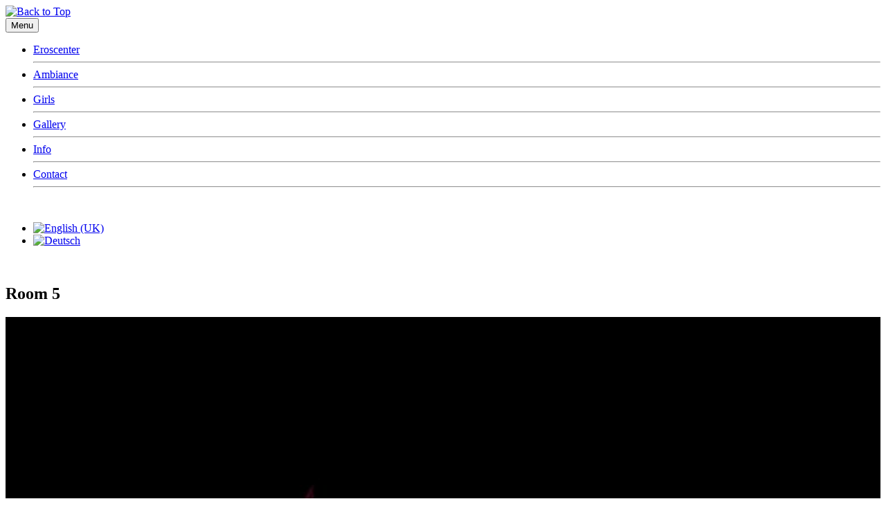

--- FILE ---
content_type: text/html; charset=utf-8
request_url: https://eroscenter-edelweiss.de/en/girls/room-5
body_size: 7257
content:
<!DOCTYPE html>
<html xmlns="//www.w3.org/1999/xhtml" xml:lang="de-de" lang="de-de" dir="ltr">
<head>
<base href="https://eroscenter-edelweiss.de/en/girls/room-5" />
	<meta http-equiv="content-type" content="text/html; charset=utf-8" />
	<meta name="author" content="Super User" />
	<title>Room 5</title>
	<link href="https://eroscenter-edelweiss.de/en/girls/room-5" rel="alternate" hreflang="en-GB" />
	<link href="https://eroscenter-edelweiss.de/girls/zimmer-5" rel="alternate" hreflang="de-DE" />
	<link href="/templates/eroscenter/favicon.ico" rel="shortcut icon" type="image/vnd.microsoft.icon" />
	<link href="/media/plg_system_loginpopup/css/style.css" rel="stylesheet" type="text/css" />
	<link href="/templates/eroscenter/css/bootstrap.css" rel="stylesheet" type="text/css" />
	<link href="/templates/eroscenter/css/template.css" rel="stylesheet" type="text/css" />
	<link href="/media/jui/css/icomoon.css" rel="stylesheet" type="text/css" />
	<link href="/templates/system/css/system.css" rel="stylesheet" type="text/css" />
	<link href="/modules/mod_moduleinmodal/tmpl/assets/css/animate.min.css" rel="stylesheet" type="text/css" />
	<link href="https://eroscenter-edelweiss.de//modules/mod_moduleinmodal/tmpl/assets/css/default.css" rel="stylesheet" type="text/css" />
	<link href="/media/mod_languages/css/template.css?5d6bf925fb8d719435db3abab549aded" rel="stylesheet" type="text/css" />
	<link href="/media/jui/css/indi-pix.css" rel="stylesheet" type="text/css" />
	<link href="/media/jui/css/css-fenster.css" rel="stylesheet" type="text/css" />
	<link href="/plugins/system/gdpr/assets/css/cookieconsent.min.css" rel="stylesheet" type="text/css" />
	<style type="text/css">

#moduleinmodal-mimodal .mimodal {
  width: 650px;
  height: 500px;
  top: 0;right: 0; bottom: 0;left: 0;
}
.animinduration {
  -webkit-animation-duration:0.5s;
  animation-duration:0.5s;
}
.animoutduration {
  -webkit-animation-duration:1s;
  animation-duration:1s;
}
.mimodal {
  background-color:rgba(50,23,33,0.8);
}
.mimodal * {
  color: #cbcbcb!important;
  }
  div.cc-window.cc-floating{max-width:24em}@media(max-width: 639px){div.cc-window.cc-floating:not(.cc-center){max-width: none}}div.cc-window, span.cc-cookie-settings-toggler{font-size:14px}div.cc-revoke{font-size:16px}div.cc-settings-label,span.cc-cookie-settings-toggle{font-size:12px}div.cc-window.cc-banner{padding:1em 1.8em}div.cc-window.cc-floating{padding:2em 1.8em}input.cc-cookie-checkbox+span:before, input.cc-cookie-checkbox+span:after{border-radius:1px}
	</style>
	<script type="application/json" class="joomla-script-options new">{"csrf.token":"2c73f3cdd29623e8f7501688d2b4cf0a","system.paths":{"root":"","base":""},"system.keepalive":{"interval":300000,"uri":"\/en\/component\/ajax\/?format=json"}}</script>
	<script src="/media/jui/js/jquery.min.js?5d6bf925fb8d719435db3abab549aded" type="text/javascript"></script>
	<script src="/media/jui/js/jquery-noconflict.js?5d6bf925fb8d719435db3abab549aded" type="text/javascript"></script>
	<script src="/media/jui/js/jquery-migrate.min.js?5d6bf925fb8d719435db3abab549aded" type="text/javascript"></script>
	<script src="https://eroscenter-edelweiss.de/plugins/system/qlsmoothscroll/js/qlsmoothscroll.js" type="text/javascript"></script>
	<script src="/media/system/js/core.js?5d6bf925fb8d719435db3abab549aded" type="text/javascript"></script>
	<!--[if lt IE 9]><script src="/media/system/js/polyfill.event.js?5d6bf925fb8d719435db3abab549aded" type="text/javascript"></script><![endif]-->
	<script src="/media/system/js/keepalive.js?5d6bf925fb8d719435db3abab549aded" type="text/javascript"></script>
	<script src="/media/plg_system_loginpopup/js/script.js" type="text/javascript"></script>
	<script src="/media/system/js/caption.js?5d6bf925fb8d719435db3abab549aded" type="text/javascript"></script>
	<script src="/templates/eroscenter/js/jui/bootstrap.min.js?5d6bf925fb8d719435db3abab549aded" type="text/javascript"></script>
	<script src="https://eroscenter-edelweiss.de/templates/eroscenter/js/totop.js" type="text/javascript"></script>
	<script src="https://eroscenter-edelweiss.de/templates/eroscenter/js/customjs.js" type="text/javascript"></script>
	<script src="https://eroscenter-edelweiss.de/templates/eroscenter/js/height.js" type="text/javascript"></script>
	<script src="https://eroscenter-edelweiss.de//modules/mod_moduleinmodal/tmpl/assets/js/jquery.cookie.js" type="text/javascript"></script>
	<script src="/plugins/system/gdpr/assets/js/cookieconsent.min.js" type="text/javascript" defer="defer"></script>
	<script src="/plugins/system/gdpr/assets/js/init.js" type="text/javascript" defer="defer"></script>
	<script type="text/javascript">
var qlSiteOffset=150;jQuery(document).ready(function() {
	ExtStore.LoginPopup.offset_top	= 50;
	jQuery('a[href="#login"], a[href="#logout"]').click(function(event) {
		ExtStore.LoginPopup.open();

		event.stopPropagation();
		event.preventDefault();
	});

	jQuery('#lp-overlay, .lp-close').click(function() {
		ExtStore.LoginPopup.close();
	});
});jQuery(window).on('load',  function() {
				new JCaption('img.caption');
			});
jQuery(document).ready(function() {
  if (jQuery.cookie('mimonloadhasclicked') !== 'yes') {
      jQuery('.mimodal').removeClass('hide');
        jQuery('#moduleinmodal-mimodal .mimodal-close').on('click', function() {
        jQuery('.mimodal').removeClass('bounceInUp animinduration');
        jQuery('.mimodal').addClass('bounceOutDown animoutduration').delay(1100).queue(function(){
        jQuery('#moduleinmodal-mimodal').hide().dequeue();
        });
      });
    }
  jQuery('.mimodal-close').click(function () {
    jQuery.cookie('mimonloadhasclicked','yes', {expires: 7, path: '/'});
    return false;
  });
});
jQuery(function($){ initTooltips(); $("body").on("subform-row-add", initTooltips); function initTooltips (event, container) { container = container || document;$(container).find(".hasTooltip").tooltip({"html": true,"container": "body"});} });var gdprConfigurationOptions = { complianceType: 'opt-out',
																			  cookieConsentLifetime: 365,
																			  disableFirstReload: 0,
																	  		  blockJoomlaSessionCookie: 1,
																			  blockExternalCookiesDomains: 1,
																			  externalAdvancedBlockingModeCustomAttribute: '',
																			  allowedCookies: '',
																			  blockCookieDefine: 1,
																			  autoAcceptOnNextPage: 0,
																			  revokable: 1,
																			  lawByCountry: 0,
																			  checkboxLawByCountry: 0,
																			  cacheGeolocationCountry: 1,
																			  countryAcceptReloadTimeout: 1000,
																			  usaCCPARegions: null,
																			  dismissOnScroll: 0,
																			  dismissOnTimeout: 0,
																			  containerSelector: 'body',
																			  hideOnMobileDevices: 0,
																			  autoFloatingOnMobile: 0,
																			  autoFloatingOnMobileThreshold: 1024,
																			  autoRedirectOnDecline: 0,
																			  autoRedirectOnDeclineLink: '',
																			  showReloadMsg: 0,
																			  showReloadMsgText: 'Applying preferences and reloading the page...',
																			  defaultClosedToolbar: 0,
																			  toolbarLayout: 'basic',
																			  toolbarTheme: 'edgeless',
																			  toolbarButtonsTheme: 'decline_first',
																			  revocableToolbarTheme: 'basic',
																			  toolbarPosition: 'bottom',
																			  toolbarCenterTheme: 'compact',
																			  revokePosition: 'revoke-top',
																			  toolbarPositionmentType: 1,
																			  popupEffect: 'fade',
																			  popupBackground: '#2f2026',
																			  popupText: '#ffffff',
																			  popupLink: '#d9d9d9',
																			  buttonBackground: '#ffffff',
																			  buttonBorder: '#000000',
																			  buttonText: '#000000',
																			  highlightOpacity: '100',
																			  highlightBackground: '#ffffff',
																			  highlightBorder: '#851f1f',
																			  highlightText: '#851f1f',
																			  highlightDismissBackground: '#ffffff',
																		  	  highlightDismissBorder: '#ffffff',
																		 	  highlightDismissText: '#ffffff',
																			  hideRevokableButton: 0,
																			  hideRevokableButtonOnscroll: 0,
																			  customRevokableButton: 0,
																			  customRevokableButtonAction: 0,
																			  headerText: 'We use cookies!',
																			  messageText: 'We use cookies to create statistics about our visitors. No personal data is stored!',
																			  denyMessageEnabled: 1, 
																			  denyMessage: 'Sie haben die Cookies abgelehnt, um die bestmögliche Funktion dieser Website zu gewährleisten, stimmen Sie bitte der Cookie-Nutzung zu.',
																			  placeholderBlockedResources: 1, 
																			  placeholderBlockedResourcesAction: '',
																	  		  placeholderBlockedResourcesText: 'Um alle Inhalte sehen zu können, müssen Sie den Cookies zustimmen.',
																			  placeholderIndividualBlockedResourcesText: 'You must accept cookies from {domain} and reload the page to view this content',
																			  dismissText: 'got it',
																			  allowText: 'Allow',
																			  denyText: 'Decline',
																			  cookiePolicyLinkText: 'Cookie notice',
																			  cookiePolicyLink: '/en/cookies',
																			  cookiePolicyRevocableTabText: 'Cookie settings',
																			  privacyPolicyLinkText: 'Data protection',
																			  privacyPolicyLink: '/en/data-privacy',
																			  categoriesCheckboxTemplate: 'cc-checkboxes-light',
																			  toggleCookieSettings: 0,
																	  		  toggleCookieSettingsText: '<span class="cc-cookie-settings-toggle">Einstellungen <span class="cc-cookie-settings-toggler">&#x25EE;</span></span>',
																			  toggleCookieSettingsButtonBackground: '#333333',
																			  toggleCookieSettingsButtonBorder: '#ffffff',
																			  toggleCookieSettingsButtonText: '#ffffff',
																			  showLinks: 1,
																			  blankLinks: '_blank',
																			  autoOpenPrivacyPolicy: 0,
																			  openAlwaysDeclined: 1,
																			  cookieSettingsLabel: 'Cookie Einstellungen:',
															  				  cookieSettingsDesc: 'Wählen Sie die Art der Cookies, die Sie deaktivieren möchten, indem Sie auf die Kontrollkästchen klicken. Klicken Sie auf einen Kategorienamen, um mehr Informationen zu den verwendeten Cookies zu erhalten.',
																			  cookieCategory1Enable: 0,
																			  cookieCategory1Name: 'Necessary',
																			  cookieCategory1Locked: 0,
																			  cookieCategory2Enable: 0,
																			  cookieCategory2Name: 'Preferences',
																			  cookieCategory2Locked: 0,
																			  cookieCategory3Enable: 0,
																			  cookieCategory3Name: 'Statistics',
																			  cookieCategory3Locked: 0,
																			  cookieCategory4Enable: 0,
																			  cookieCategory4Name: 'Marketing',
																			  cookieCategory4Locked: 0,
																			  cookieCategoriesDescriptions: {},
																			  alwaysReloadAfterCategoriesChange: 0,
																			  preserveLockedCategories: 0,
																			  reloadOnfirstDeclineall: 0,
																			  trackExistingCheckboxSelectors: '',
															  		  		  trackExistingCheckboxConsentLogsFormfields: 'name,email,subject,message',
																			  allowallShowbutton: 0,
																			  allowallText: 'Allow all cookies',
																			  allowallButtonBackground: '#ffffff',
																			  allowallButtonBorder: '#ffffff',
																			  allowallButtonText: '#000000',
																			  includeAcceptButton: 0,
																			  optoutIndividualResources: 0,
																			  allowallIndividualResources: 1,
																			  externalAdvancedBlockingModeTags: 'iframe,script,img,source,link',
																			  debugMode: 0
																		};var gdpr_ajax_livesite='https://eroscenter-edelweiss.de/';var gdpr_enable_log_cookie_consent=1;
	</script>
	<link href="https://eroscenter-edelweiss.de/girls/zimmer-5" rel="alternate" hreflang="x-default" />
	<link rel="canonical" href="http://eroscenter-edelweiss.de/en/girls/room-5" />
	<link rel="stylesheet" href="https://use.fontawesome.com/releases/v5.6.1/css/all.css" integrity="sha384-gfdkjb5BdAXd+lj+gudLWI+BXq4IuLW5IT+brZEZsLFm++aCMlF1V92rMkPaX4PP" crossorigin="anonymous">

<meta name="geo.region" content="DE-BW" />
<meta name="geo.placename" content="Stuttgart" />
<meta name="geo.position" content="48.771612;9.179491" />
<meta name="ICBM" content="48.771612, 9.179491" />
<link rel="apple-touch-icon" sizes="180x180" href="/apple-touch-icon.png">
<link rel="icon" type="image/png" sizes="32x32" href="/favicon-32x32.png">
<link rel="icon" type="image/png" sizes="192x192" href="/android-chrome-192x192.png">
<link rel="icon" type="image/png" sizes="16x16" href="/favicon-16x16.png">
<link rel="manifest" href="/site.webmanifest">
<link rel="mask-icon" href="/safari-pinned-tab.svg" color="#5bbad5">
<meta name="msapplication-TileColor" content="#321720">
<meta name="msapplication-TileImage" content="/mstile-144x144.png">
<meta name="theme-color" content="#ffffff">

<meta name="viewport" content="width=device-width, initial-scale=1">
<style type="text/css">
@media only screen and (min-width : 1025px) {
.pix_title_style, header .pix_title_style a, header .pix_title_style a:link, header .pix_title_style a:visited, header .pix_title_style a:hover {
font-size:14px;
color:;
}
.pix_slogan_style {
font-size:14px;
color:;
}
h1.pix_block_heading, h2.pix_block_heading, h3.pix_block_heading, h4.pix_block_heading, h5.pix_block_heading, h6.pix_block_heading, p.pix_block_heading {
font-size:28px;
color:#cbcbcb;
}
h1.pix_verticalmenu_heading, h2.pix_verticalmenu_heading, h3.pix_verticalmenu_heading, h4.pix_verticalmenu_heading, h5.pix_verticalmenu_heading, h6.pix_verticalmenu_heading, p.pix_verticalmenu_heading {
font-size:28px;
color:#cbcbcb;
}
#pix_copyright a {
font-size:px;
color:;
}
#pix_footer_designed_by_links{
font-size:px;
color:;
}
#pix_footer_designed_by_links a, #pix_footer_designed_by_links a:link, #pix_footer_designed_by_links a:visited, #pix_footer_designed_by_links a:hover {
font-size:px;
color:;
}
}
</style>
<!--[if lte IE 8]>
<link rel="stylesheet"  href="/templates/eroscenter/css/menuie.css" type="text/css"/>
<link rel="stylesheet"  href="/templates/eroscenter/css/vmenuie.css" type="text/css"/>
<![endif]-->
<!--[if IE 7]>
<style type="text/css" media="screen">
#pix_vmenu_items  li.pix_vmenu_items_parent {display:inline;}
</style>
<![endif]-->
<!--[if lt IE 9]>
$doc->addScript($template_path.'/js/html5shiv.js');
$doc->addScript($template_path.'/js/respond.js');
<![endif]-->
</head>
<body>
<div class="totopshow">
<a href="#" class="back-to-top"><img alt="Back to Top" src="https://eroscenter-edelweiss.de/templates/eroscenter/images/gototop.png"/></a>
</div>
<div class="pix_banner_menu">
</div>
<div style="height:0px;width:0px;overflow:hidden;-webkit-margin-top-collapse: separate;"></div>
<nav id="pix_menu" class="navbar-default navbar">
<div id="pix_menu_inner_in">
<div class="pix_menu_element_alignment container">
</div>
<div id="navigationmenu">
<div class="navbar-header">
<button id="nav-expander" data-target=".nav-menu" data-toggle="collapse" class="navbar-toggle" type="button">
<span class="pix_menu_toggle_button">
<span class="sr-only">
</span>
<span class="icon-bar">
</span>
<span class="icon-bar">
</span>
<span class="icon-bar">
</span>
</span>
<span class="pix_menu_button_text">
Menu
</span>
</button>
</div>
<div class="menu-center collapse navbar-collapse nav-menu">
<ul class="pix_menu_items nav navbar-nav nav-center ">
<li class="pix_menu_items_parent dropdown"><a  class="pix_menu_items_parent_link " href="/en/"  ><span class="menuchildicon"></span>Eroscenter</a><hr class="horiz_separator" /></li><li class="pix_menu_items_parent dropdown"><a  class="pix_menu_items_parent_link smoothscroll" href="https://eroscenter-edelweiss.de/en/#ambiente"  ><span class="menuchildicon"></span>Ambiance</a><hr class="horiz_separator" /></li><li class="pix_menu_items_parent active dropdown"><a  class="pix_menu_items_parent_link_active " href="/en/girls"  title="Girls in unserem Laufhaus in Stuttgart" ><span class="menuchildicon"></span>Girls</a><hr class="horiz_separator" /></li><li class="pix_menu_items_parent dropdown"><a  class="pix_menu_items_parent_link smoothscroll" href="https://eroscenter-edelweiss.de/en/#galerie"  title="Girls in unserem Laufhaus in Stuttgart" ><span class="menuchildicon"></span>Gallery</a><hr class="horiz_separator" /></li><li class="pix_menu_items_parent dropdown"><a  class="pix_menu_items_parent_link smoothscroll" href="https://eroscenter-edelweiss.de/en/#info"  title="Girls in unserem Laufhaus in Stuttgart" ><span class="menuchildicon"></span>Info</a><hr class="horiz_separator" /></li><li class="pix_menu_items_parent dropdown"><a  class="pix_menu_items_parent_link " href="/en/contact"  title="You have a question? Write us!" ><span class="menuchildicon"></span>Contact</a><hr class="horiz_separator" /></li></ul>
<div style="clear: both;"></div>
 
</div>
</div>
</div>
</nav>
<div class="pix_banner_menu">
</div>
<div class="pix_banner_header">
</div>
<div style="height:0px;width:0px;overflow:hidden;-webkit-margin-top-collapse: separate;"></div>
<header id="pix_header">
<div id="pix_header_inner">
<div class="pix_header_element_alignment container">
</div>
<div class="pix_header_logo ">
</a></div>
</div>
</header>
<div class="pix_banner_header">
</div>
<div style="height:0px;width:0px;overflow:hidden;-webkit-margin-top-collapse: separate;"></div>
<div id="pix_page"  class="container">
<div id="pix_content_and_sidebar_container">
<div id="pix_content" class="zero_column" style="width:100%">
<div id="pix_content_margin">
<div style="height:0px;width:0px;overflow:hidden;-webkit-margin-top-collapse: separate;"></div>
<div class="pix_topcolumn_widget_container">
<div class="contenttopcolumn0">
<div class="cell1 col-lg-10 col-md-10 col-sm-10  col-xs-12"  style="background-color:transparent;">
&nbsp;
</div>
<div class=" visible-xs-block" style="clear:both;"></div>
<div class="cell2 col-lg-2 col-md-2 col-sm-2  col-xs-12">
<div class="topcolumn2">
<div class="pix_block_parent"><div style="height:0px;width:0px;overflow:hidden;-webkit-margin-top-collapse: separate;"></div><div class="pix_block"><div style="height:0px;width:0px;overflow:hidden;-webkit-margin-top-collapse: separate;"></div><div class="pix_block_without_header"></div><div class="pix_block_content"><div class="mod-languages">

	<ul class="lang-inline" dir="ltr">
									<li class="lang-active">
			<a href="https://eroscenter-edelweiss.de/en/girls/room-5">
												<img src="/media/mod_languages/images/en.gif" alt="English (UK)" title="English (UK)" />										</a>
			</li>
								<li>
			<a href="/de/girls/zimmer-5">
												<img src="/media/mod_languages/images/de.gif" alt="Deutsch" title="Deutsch" />										</a>
			</li>
				</ul>

</div>
</div></div><div style="height:0px;width:0px;overflow:hidden;-webkit-margin-top-collapse: separate;"></div></div>
</div>
</div>
<div class=" visible-lg-block visible-sm-block visible-md-block visible-xs-block" style="clear:both;"></div>
<div class="cell3 col-lg-12 col-md-12 col-sm-12  col-xs-12"  style="background-color:transparent;">
&nbsp;
</div>
<div class=" visible-lg-block visible-sm-block visible-md-block visible-xs-block" style="clear:both;"></div>
<div class=" visible-lg-block visible-sm-block visible-md-block visible-xs-block" style="clear:both;"></div>
</div>
</div>
<div style="clear: both;"></div>
<div id="system-message-container">
	</div>

<meta itemprop="inLanguage" content="en-GB"/>
<article class="pix_post list">
<div class="pix_post_content_inner">
<div class="pix_article">
	<div class="postedon">
										</div>
<div class="postcontent">
<div class="col-md-12">
<h2>Room 5</h2>
<div class="col-md-12">
<div class="col-md-6 spl">
<p><img title="Occupied" src="https://eroscenter-edelweiss.de/images/stories/com_form2content/p4/f18/brush-1317908_1920.jpg" alt="Occupied is waiting for you in this room" width="100%" /></p>
</div>
<div class="col-md-6 spr">
<p><span style="font-size: 18pt;"><strong>Name: Occupied</strong></span></p>
<table style="width: 100%;">
<tbody>
<tr>
<td>Hair Color:</td>
<td>Occupied</td>
</tr>
<tr>
<td>Eye Color:</td>
<td>Occupied</td>
</tr>
<tr>
<td>Height:</td>
<td></td>
</tr>
<tr>
<td>Nationality:</td>
<td>Occupied</td>
</tr>
</tbody>
</table>
<p></p>
<p><a class="btn-default" title="All girls at a glance" href="/en/girls">Back to overview</a></p>
</div>
<div class="col-md-12">
<p> </p>
</div>
</div>
</div><div style="clear:both;"></div>
</div>
</div>
</div>
</article>
<div style="height:0px;width:0px;overflow:hidden;-webkit-margin-top-collapse: separate;"></div>
</div>
</div>
<div style="clear:both;"></div>
<div style="clear: both;"></div>
<div style="clear: both;"></div>
</div> <!--content_and_sidebar_container-->
</div> <!--ttr_page-->
<div class="footer-widget-area">
<div class="footer-widget-area_inner">
</div>
</div>
<div style="height:0px;width:0px;overflow:hidden;-webkit-margin-top-collapse: separate;"></div>
<footer id="pix_footer">
<div id="pix_footer_top_for_widgets">
<div class="pix_footer_top_for_widgets_inner">
</div>
</div>
<div class="pix_footer_bottom_footer">
<div class="pix_footer_bottom_footer_inner">
<div class="pix_footer_element_alignment container">
</div>
</div>
</div>
</footer>
<div style="height:0px;width:0px;overflow:hidden;-webkit-margin-top-collapse: separate;"></div>
<div class="footer-widget-area">
<div class="footer-widget-area_inner">
<div class="pix_footer-widget-area_inner_below_widget_container">
<div class="pix_footer-widget-area_inner_below0">
<div class="cell1 col-lg-2 col-md-12 col-sm-12  col-xs-12"  style="background-color:transparent;">
&nbsp;
</div>
<div class="cell2 col-lg-8 col-md-12 col-sm-12  col-xs-12">
<div class="footerbelowcolumn2">
		<div class="moduletable">
						<ul class="breadcrumb">
<li class="active"><span class="showHere icon-home hasTooltip" title="You are here: "></span></li><li itemscope itemtype="http://data-vocabulary.org/Breadcrumb"><a href="/en/" class="pathway" itemprop="url"><span itemprop="title">Eroscenter</span></a><span class="divider"> </span></li><li itemscope itemtype="http://data-vocabulary.org/Breadcrumb"><a href="/en/girls" class="pathway" itemprop="url"><span itemprop="title">Girls</span></a><span class="divider"> </span></li><li class="active" itemscope itemtype="http://data-vocabulary.org/Breadcrumb"><span itemprop="title">Room 5</span></li></ul>
		</div>
	
</div>
</div>
<div class=" visible-sm-block visible-md-block visible-xs-block" style="clear:both;"></div>
<div class="cell3 col-lg-2 col-md-12 col-sm-12  col-xs-12"  style="background-color:transparent;">
&nbsp;
</div>
<div class=" visible-lg-block" style="clear:both;"></div>
<div class=" visible-lg-block visible-sm-block visible-md-block visible-xs-block" style="clear:both;"></div>
</div>
</div>
<div style="clear: both;"></div>
<div class="pix_footer-widget-area_inner_below_widget_container">
<div class="pix_footer-widget-area_inner_below1">
<div class="cell4 col-lg-12 col-md-12 col-sm-12  col-xs-12">
<div class="footerbelowcolumn4">
<div class="pix_block_parent"><div style="height:0px;width:0px;overflow:hidden;-webkit-margin-top-collapse: separate;"></div><div class="pix_block"><div style="height:0px;width:0px;overflow:hidden;-webkit-margin-top-collapse: separate;"></div><div class="pix_block_without_header"></div><div class="pix_block_content"><div class="mod-languages">

	<ul class="lang-inline" dir="ltr">
									<li class="lang-active">
			<a href="https://eroscenter-edelweiss.de/en/girls/room-5">
												<img src="/media/mod_languages/images/en.gif" alt="English (UK)" title="English (UK)" />										</a>
			</li>
								<li>
			<a href="/de/girls/zimmer-5">
												<img src="/media/mod_languages/images/de.gif" alt="Deutsch" title="Deutsch" />										</a>
			</li>
				</ul>

</div>
</div></div><div style="height:0px;width:0px;overflow:hidden;-webkit-margin-top-collapse: separate;"></div></div>
</div>
</div>
<div class=" visible-lg-block visible-sm-block visible-md-block visible-xs-block" style="clear:both;"></div>
<div class="cell5 col-lg-2 col-md-12 col-sm-12  col-xs-12"  style="background-color:transparent;">
&nbsp;
</div>
<div class="cell6 col-lg-2 col-md-3 col-sm-3  col-xs-6">
<div class="footerbelowcolumn6">
<div class="pix_verticalmenu"><div style="height:0px;width:0px;overflow:hidden;-webkit-margin-top-collapse: separate;"></div><div class="pix_verticalmenu_without_header"></div><div class="pix_verticalmenu_content">
<ul class="pix_vmenu_items nav nav-pills nav-stacked  ">
<li class="pix_vmenu_items_parent dropdown"><a  class="pix_vmenu_items_parent_link " href="/en/website-credits"  title="Imprint and legal information" ><span class="menuchildicon"></span>Website credits</a><hr class="horiz_separator" /></li></ul>
</div>
</div><div class="pix_verticalmenu"><div style="height:0px;width:0px;overflow:hidden;-webkit-margin-top-collapse: separate;"></div><div class="pix_verticalmenu_without_header"></div><div class="pix_verticalmenu_content">
<ul class="pix_vmenu_items nav nav-pills nav-stacked  ">
<li class="pix_vmenu_items_parent dropdown"><a  class="pix_vmenu_items_parent_link " href="/en/sitemap"  title="Sitemap zu unserer Webseite" ><span class="menuchildicon"></span>Sitemap</a><hr class="horiz_separator" /></li></ul>
</div>
</div>
</div>
</div>
<div class="cell7 col-lg-2 col-md-3 col-sm-3  col-xs-6">
<div class="footerbelowcolumn7">
<div class="pix_verticalmenu"><div style="height:0px;width:0px;overflow:hidden;-webkit-margin-top-collapse: separate;"></div><div class="pix_verticalmenu_without_header"></div><div class="pix_verticalmenu_content">
<ul class="pix_vmenu_items nav nav-pills nav-stacked  ">
<li class="pix_vmenu_items_parent dropdown"><a  class="pix_vmenu_items_parent_link " href="/en/data-privacy"  title="Datenschutzerklärung zu unserer Webseite" ><span class="menuchildicon"></span>Data privacy</a><hr class="horiz_separator" /></li></ul>
</div>
</div><div class="pix_verticalmenu"><div style="height:0px;width:0px;overflow:hidden;-webkit-margin-top-collapse: separate;"></div><div class="pix_verticalmenu_without_header"></div><div class="pix_verticalmenu_content">
<ul class="pix_vmenu_items nav nav-pills nav-stacked  ">
<li class="pix_vmenu_items_parent dropdown"><a  class="pix_vmenu_items_parent_link " href="/en/cookies"  title="Hinweise zu den verwendeten Cookies" ><span class="menuchildicon"></span>Cookies</a><hr class="horiz_separator" /></li></ul>
</div>
</div>
</div>
</div>
<div class=" visible-xs-block" style="clear:both;"></div>
<div class="cell8 col-lg-2 col-md-3 col-sm-3  col-xs-6">
<div class="footerbelowcolumn8">
<div class="pix_verticalmenu"><div style="height:0px;width:0px;overflow:hidden;-webkit-margin-top-collapse: separate;"></div><div class="pix_verticalmenu_without_header"></div><div class="pix_verticalmenu_content">
<ul class="pix_vmenu_items nav nav-pills nav-stacked  ">
<li class="pix_vmenu_items_parent dropdown"><a  class="pix_vmenu_items_parent_link " href="/en/contact"  ><span class="menuchildicon"></span>Write us</a><hr class="horiz_separator" /></li></ul>
</div>
</div><div class="pix_verticalmenu"><div style="height:0px;width:0px;overflow:hidden;-webkit-margin-top-collapse: separate;"></div><div class="pix_verticalmenu_without_header"></div><div class="pix_verticalmenu_content">
<ul class="pix_vmenu_items nav nav-pills nav-stacked  ">
<li class="pix_vmenu_items_parent dropdown"><a  class="pix_vmenu_items_parent_link " href="/en/photo-credits"  title="Source references for the image material of the website" ><span class="menuchildicon"></span>Photo Credits</a><hr class="horiz_separator" /></li></ul>
</div>
</div>
</div>
</div>
<div class="cell9 col-lg-2 col-md-3 col-sm-3  col-xs-6">
<div class="footerbelowcolumn9">
<div class="pix_verticalmenu"><div style="height:0px;width:0px;overflow:hidden;-webkit-margin-top-collapse: separate;"></div><div class="pix_verticalmenu_without_header"></div><div class="pix_verticalmenu_content">
<ul class="pix_vmenu_items nav nav-pills nav-stacked  ">
<li class="pix_vmenu_items_parent dropdown"><a  class="pix_vmenu_items_parent_link " href="/en/jobs"  title="Aktuelle Stellenangebote" ><span class="menuchildicon"></span>Jobs</a><hr class="horiz_separator" /></li></ul>
</div>
</div><div class="pix_verticalmenu"><div style="height:0px;width:0px;overflow:hidden;-webkit-margin-top-collapse: separate;"></div><div class="pix_verticalmenu_without_header"></div><div class="pix_verticalmenu_content">
<ul class="pix_vmenu_items nav nav-pills nav-stacked  ">
<li class="pix_vmenu_items_parent dropdown"><a  class="pix_vmenu_items_parent_link " href="#login"  ><span class="menuchildicon"></span>Login</a><hr class="horiz_separator" /></li></ul>
</div>
</div>
</div>
</div>
<div class=" visible-sm-block visible-md-block visible-xs-block" style="clear:both;"></div>
<div class="cell10 col-lg-2 col-md-12 col-sm-12  col-xs-12"  style="background-color:transparent;">
&nbsp;
</div>
<div class=" visible-lg-block" style="clear:both;"></div>
<div class=" visible-lg-block visible-sm-block visible-md-block visible-xs-block" style="clear:both;"></div>
</div>
</div>
<div style="clear: both;"></div>
<div class="pix_footer-widget-area_inner_below_widget_container">
<div class="pix_footer-widget-area_inner_below2">
<div class="cell11 col-lg-12 col-md-12 col-sm-12  col-xs-12">
<div class="footerbelowcolumn11">
<div class="pix_block_parent"><div style="height:0px;width:0px;overflow:hidden;-webkit-margin-top-collapse: separate;"></div><div class="pix_block"><div style="height:0px;width:0px;overflow:hidden;-webkit-margin-top-collapse: separate;"></div><div class="pix_block_without_header"></div><div class="pix_block_content">

<div class="custom"  >
	<p style="text-align: center;"> Copyright Eroscenter Edelweiss Stuttgart <?>&copy;2026</a></p></div>
</div></div><div style="height:0px;width:0px;overflow:hidden;-webkit-margin-top-collapse: separate;"></div></div>
</div>
</div>
<div class=" visible-lg-block visible-sm-block visible-md-block visible-xs-block" style="clear:both;"></div>
<div class="cell12 col-lg-12 col-md-12 col-sm-12  col-xs-12"  style="background-color:transparent;">
&nbsp;
</div>
<div class=" visible-lg-block visible-sm-block visible-md-block visible-xs-block" style="clear:both;"></div>
<div class=" visible-lg-block visible-sm-block visible-md-block visible-xs-block" style="clear:both;"></div>
</div>
</div>
<div style="clear: both;"></div>
</div>
</div>
		<div class="moduletable">
						<div id="moduleinmodal-mimodal">
  <div class="mimodal hide animated bounceInUp animinduration">
    <div class="mimodal-body">

      <p style="text-align: center;"><img style="display: block; margin-left: auto; margin-right: auto;" src="/images/sampledata/Zutriit-erst-ab-18.png" width="50%" /></p>
<p style="text-align: center;"><span style="font-size: 14pt;">This website includes some erotic images and is not suitable for minors. Under 18 years the page is to leave immediately.</span></p>
<p style="text-align: center;"><a class="btn-default mimodal-close" href="#">I´m 18 years old</a></p>    </div>
      </div>
</div>
		</div>
	

<div id="lp-overlay"></div>
<div id="lp-popup" class="lp-wrapper">
	<button class="lp-close" type="button" title="Close (Esc)">×</button>

	<form action="/en/girls" method="post" class="lp-form">
		<h3>Sign in to your account</h3>
		<div class="lp-field-wrapper">
			<label for="lp-username">Username *</label>
			<input type="text" id="lp-username" class="lp-input-text lp-input-username" name="username" placeholder="Username" required="true" />
		</div>
		<div class="lp-field-wrapper">
			<label for="lp-password">Password *</label>
			<input type="password" id="lp-password" class="lp-input-text lp-input-password" name="password" placeholder="Password" required="true" />
		</div>

		
		

		<div class="lp-button-wrapper clearfix">
			<div class="lp-left">
				<button type="submit" class="lp-button">Log in</button>
			</div>

			<ul class="lp-right lp-link-wrapper">
			</ul>
		</div>

		<input type="hidden" name="option" value="com_users" />
		<input type="hidden" name="task" value="user.login" />
		<input type="hidden" name="return" value="aW5kZXgucGhwP0l0ZW1pZD0xMjE=" />
		<input type="hidden" name="2c73f3cdd29623e8f7501688d2b4cf0a" value="1" />	</form>
</div></body>
</html>


--- FILE ---
content_type: text/css
request_url: https://eroscenter-edelweiss.de//modules/mod_moduleinmodal/tmpl/assets/css/default.css
body_size: 406
content:
#moduleinmodal-mimodal .mimodal {
  max-width: 100%;
  z-index: 1;
  position: fixed;
  margin: auto;
  border-radius: 4px 4px 4px;
  box-shadow: 0 0 10px rgba(0,0,0,0.1);
}
@media only screen and (max-width: 40em) {
	#moduleinmodal-mimodal .mimodal{
    background-size: cover;
    height: auto!important;
    }
}
#moduleinmodal-mimodal .mimodal-body {
  padding: 25px 25px;
  font-size: 0.9em;
}
#moduleinmodal-mimodal .mimodal-close {
  bottom: 20px;
  text-align: center;
  width: 100%;
}
#moduleinmodal-mimodal .mimodal-close p {
  text-transform: capitalize;
  cursor: pointer;
  position: absolute;
  display: block;
  box-sizing:border-box;
  line-height: 12px;
  border: 2px solid #ddd;
  top: 0;
  right: 0;
  font-family: "Helvetica Neue",arial, sans-serif!important;
  font-size: 9px;
  padding: 0 3px;
  margin: 10px 10px 0 0;
  color: #ccc!important;
  border-radius: 50%;
  font-weight: 700;
  text-transform: uppercase;
}
#moduleinmodal-mimodal .mimodal-close p:hover {
  border-color: #000;
  color: #000!important;
}

.hide {
  display: none;
}
.show {
  display: block;
}
.mim-open-button {
  cursor: pointer;
  background: #5BB75B;
  display: inline-block;
  padding: 0.5em 1em;
  border-radius: 4px;
  color: #fff;
  font-weight: 700;
  -webkit-transition: all 0.2s ease-in-out;
  -moz-transition: all 0.2s ease-in-out;
  -o-transition: all 0.2s ease-in-out;
  transition: all 0.2s ease-in-out;
  white-space: nowrap;

}
.mim-open-button:hover {
  background: #333;
}